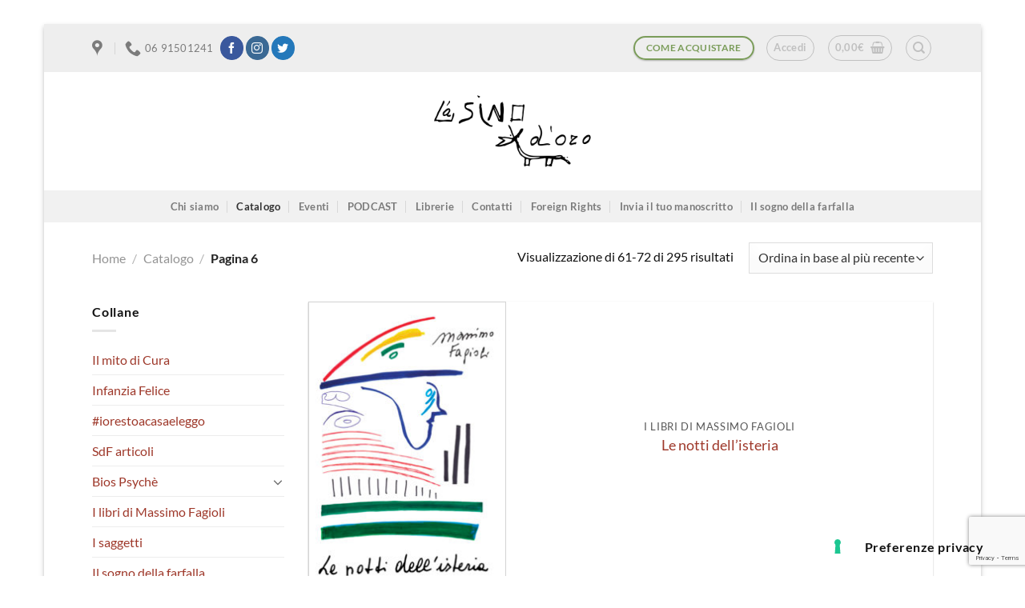

--- FILE ---
content_type: text/html; charset=utf-8
request_url: https://www.google.com/recaptcha/api2/anchor?ar=1&k=6LduvBwrAAAAADTeXEDC8653FDpIVWTPQXn7RjTT&co=aHR0cHM6Ly9sYXNpbm9kb3JvZWRpemlvbmkuaXQ6NDQz&hl=en&v=PoyoqOPhxBO7pBk68S4YbpHZ&size=invisible&anchor-ms=20000&execute-ms=30000&cb=9g4s5qlby2ly
body_size: 48846
content:
<!DOCTYPE HTML><html dir="ltr" lang="en"><head><meta http-equiv="Content-Type" content="text/html; charset=UTF-8">
<meta http-equiv="X-UA-Compatible" content="IE=edge">
<title>reCAPTCHA</title>
<style type="text/css">
/* cyrillic-ext */
@font-face {
  font-family: 'Roboto';
  font-style: normal;
  font-weight: 400;
  font-stretch: 100%;
  src: url(//fonts.gstatic.com/s/roboto/v48/KFO7CnqEu92Fr1ME7kSn66aGLdTylUAMa3GUBHMdazTgWw.woff2) format('woff2');
  unicode-range: U+0460-052F, U+1C80-1C8A, U+20B4, U+2DE0-2DFF, U+A640-A69F, U+FE2E-FE2F;
}
/* cyrillic */
@font-face {
  font-family: 'Roboto';
  font-style: normal;
  font-weight: 400;
  font-stretch: 100%;
  src: url(//fonts.gstatic.com/s/roboto/v48/KFO7CnqEu92Fr1ME7kSn66aGLdTylUAMa3iUBHMdazTgWw.woff2) format('woff2');
  unicode-range: U+0301, U+0400-045F, U+0490-0491, U+04B0-04B1, U+2116;
}
/* greek-ext */
@font-face {
  font-family: 'Roboto';
  font-style: normal;
  font-weight: 400;
  font-stretch: 100%;
  src: url(//fonts.gstatic.com/s/roboto/v48/KFO7CnqEu92Fr1ME7kSn66aGLdTylUAMa3CUBHMdazTgWw.woff2) format('woff2');
  unicode-range: U+1F00-1FFF;
}
/* greek */
@font-face {
  font-family: 'Roboto';
  font-style: normal;
  font-weight: 400;
  font-stretch: 100%;
  src: url(//fonts.gstatic.com/s/roboto/v48/KFO7CnqEu92Fr1ME7kSn66aGLdTylUAMa3-UBHMdazTgWw.woff2) format('woff2');
  unicode-range: U+0370-0377, U+037A-037F, U+0384-038A, U+038C, U+038E-03A1, U+03A3-03FF;
}
/* math */
@font-face {
  font-family: 'Roboto';
  font-style: normal;
  font-weight: 400;
  font-stretch: 100%;
  src: url(//fonts.gstatic.com/s/roboto/v48/KFO7CnqEu92Fr1ME7kSn66aGLdTylUAMawCUBHMdazTgWw.woff2) format('woff2');
  unicode-range: U+0302-0303, U+0305, U+0307-0308, U+0310, U+0312, U+0315, U+031A, U+0326-0327, U+032C, U+032F-0330, U+0332-0333, U+0338, U+033A, U+0346, U+034D, U+0391-03A1, U+03A3-03A9, U+03B1-03C9, U+03D1, U+03D5-03D6, U+03F0-03F1, U+03F4-03F5, U+2016-2017, U+2034-2038, U+203C, U+2040, U+2043, U+2047, U+2050, U+2057, U+205F, U+2070-2071, U+2074-208E, U+2090-209C, U+20D0-20DC, U+20E1, U+20E5-20EF, U+2100-2112, U+2114-2115, U+2117-2121, U+2123-214F, U+2190, U+2192, U+2194-21AE, U+21B0-21E5, U+21F1-21F2, U+21F4-2211, U+2213-2214, U+2216-22FF, U+2308-230B, U+2310, U+2319, U+231C-2321, U+2336-237A, U+237C, U+2395, U+239B-23B7, U+23D0, U+23DC-23E1, U+2474-2475, U+25AF, U+25B3, U+25B7, U+25BD, U+25C1, U+25CA, U+25CC, U+25FB, U+266D-266F, U+27C0-27FF, U+2900-2AFF, U+2B0E-2B11, U+2B30-2B4C, U+2BFE, U+3030, U+FF5B, U+FF5D, U+1D400-1D7FF, U+1EE00-1EEFF;
}
/* symbols */
@font-face {
  font-family: 'Roboto';
  font-style: normal;
  font-weight: 400;
  font-stretch: 100%;
  src: url(//fonts.gstatic.com/s/roboto/v48/KFO7CnqEu92Fr1ME7kSn66aGLdTylUAMaxKUBHMdazTgWw.woff2) format('woff2');
  unicode-range: U+0001-000C, U+000E-001F, U+007F-009F, U+20DD-20E0, U+20E2-20E4, U+2150-218F, U+2190, U+2192, U+2194-2199, U+21AF, U+21E6-21F0, U+21F3, U+2218-2219, U+2299, U+22C4-22C6, U+2300-243F, U+2440-244A, U+2460-24FF, U+25A0-27BF, U+2800-28FF, U+2921-2922, U+2981, U+29BF, U+29EB, U+2B00-2BFF, U+4DC0-4DFF, U+FFF9-FFFB, U+10140-1018E, U+10190-1019C, U+101A0, U+101D0-101FD, U+102E0-102FB, U+10E60-10E7E, U+1D2C0-1D2D3, U+1D2E0-1D37F, U+1F000-1F0FF, U+1F100-1F1AD, U+1F1E6-1F1FF, U+1F30D-1F30F, U+1F315, U+1F31C, U+1F31E, U+1F320-1F32C, U+1F336, U+1F378, U+1F37D, U+1F382, U+1F393-1F39F, U+1F3A7-1F3A8, U+1F3AC-1F3AF, U+1F3C2, U+1F3C4-1F3C6, U+1F3CA-1F3CE, U+1F3D4-1F3E0, U+1F3ED, U+1F3F1-1F3F3, U+1F3F5-1F3F7, U+1F408, U+1F415, U+1F41F, U+1F426, U+1F43F, U+1F441-1F442, U+1F444, U+1F446-1F449, U+1F44C-1F44E, U+1F453, U+1F46A, U+1F47D, U+1F4A3, U+1F4B0, U+1F4B3, U+1F4B9, U+1F4BB, U+1F4BF, U+1F4C8-1F4CB, U+1F4D6, U+1F4DA, U+1F4DF, U+1F4E3-1F4E6, U+1F4EA-1F4ED, U+1F4F7, U+1F4F9-1F4FB, U+1F4FD-1F4FE, U+1F503, U+1F507-1F50B, U+1F50D, U+1F512-1F513, U+1F53E-1F54A, U+1F54F-1F5FA, U+1F610, U+1F650-1F67F, U+1F687, U+1F68D, U+1F691, U+1F694, U+1F698, U+1F6AD, U+1F6B2, U+1F6B9-1F6BA, U+1F6BC, U+1F6C6-1F6CF, U+1F6D3-1F6D7, U+1F6E0-1F6EA, U+1F6F0-1F6F3, U+1F6F7-1F6FC, U+1F700-1F7FF, U+1F800-1F80B, U+1F810-1F847, U+1F850-1F859, U+1F860-1F887, U+1F890-1F8AD, U+1F8B0-1F8BB, U+1F8C0-1F8C1, U+1F900-1F90B, U+1F93B, U+1F946, U+1F984, U+1F996, U+1F9E9, U+1FA00-1FA6F, U+1FA70-1FA7C, U+1FA80-1FA89, U+1FA8F-1FAC6, U+1FACE-1FADC, U+1FADF-1FAE9, U+1FAF0-1FAF8, U+1FB00-1FBFF;
}
/* vietnamese */
@font-face {
  font-family: 'Roboto';
  font-style: normal;
  font-weight: 400;
  font-stretch: 100%;
  src: url(//fonts.gstatic.com/s/roboto/v48/KFO7CnqEu92Fr1ME7kSn66aGLdTylUAMa3OUBHMdazTgWw.woff2) format('woff2');
  unicode-range: U+0102-0103, U+0110-0111, U+0128-0129, U+0168-0169, U+01A0-01A1, U+01AF-01B0, U+0300-0301, U+0303-0304, U+0308-0309, U+0323, U+0329, U+1EA0-1EF9, U+20AB;
}
/* latin-ext */
@font-face {
  font-family: 'Roboto';
  font-style: normal;
  font-weight: 400;
  font-stretch: 100%;
  src: url(//fonts.gstatic.com/s/roboto/v48/KFO7CnqEu92Fr1ME7kSn66aGLdTylUAMa3KUBHMdazTgWw.woff2) format('woff2');
  unicode-range: U+0100-02BA, U+02BD-02C5, U+02C7-02CC, U+02CE-02D7, U+02DD-02FF, U+0304, U+0308, U+0329, U+1D00-1DBF, U+1E00-1E9F, U+1EF2-1EFF, U+2020, U+20A0-20AB, U+20AD-20C0, U+2113, U+2C60-2C7F, U+A720-A7FF;
}
/* latin */
@font-face {
  font-family: 'Roboto';
  font-style: normal;
  font-weight: 400;
  font-stretch: 100%;
  src: url(//fonts.gstatic.com/s/roboto/v48/KFO7CnqEu92Fr1ME7kSn66aGLdTylUAMa3yUBHMdazQ.woff2) format('woff2');
  unicode-range: U+0000-00FF, U+0131, U+0152-0153, U+02BB-02BC, U+02C6, U+02DA, U+02DC, U+0304, U+0308, U+0329, U+2000-206F, U+20AC, U+2122, U+2191, U+2193, U+2212, U+2215, U+FEFF, U+FFFD;
}
/* cyrillic-ext */
@font-face {
  font-family: 'Roboto';
  font-style: normal;
  font-weight: 500;
  font-stretch: 100%;
  src: url(//fonts.gstatic.com/s/roboto/v48/KFO7CnqEu92Fr1ME7kSn66aGLdTylUAMa3GUBHMdazTgWw.woff2) format('woff2');
  unicode-range: U+0460-052F, U+1C80-1C8A, U+20B4, U+2DE0-2DFF, U+A640-A69F, U+FE2E-FE2F;
}
/* cyrillic */
@font-face {
  font-family: 'Roboto';
  font-style: normal;
  font-weight: 500;
  font-stretch: 100%;
  src: url(//fonts.gstatic.com/s/roboto/v48/KFO7CnqEu92Fr1ME7kSn66aGLdTylUAMa3iUBHMdazTgWw.woff2) format('woff2');
  unicode-range: U+0301, U+0400-045F, U+0490-0491, U+04B0-04B1, U+2116;
}
/* greek-ext */
@font-face {
  font-family: 'Roboto';
  font-style: normal;
  font-weight: 500;
  font-stretch: 100%;
  src: url(//fonts.gstatic.com/s/roboto/v48/KFO7CnqEu92Fr1ME7kSn66aGLdTylUAMa3CUBHMdazTgWw.woff2) format('woff2');
  unicode-range: U+1F00-1FFF;
}
/* greek */
@font-face {
  font-family: 'Roboto';
  font-style: normal;
  font-weight: 500;
  font-stretch: 100%;
  src: url(//fonts.gstatic.com/s/roboto/v48/KFO7CnqEu92Fr1ME7kSn66aGLdTylUAMa3-UBHMdazTgWw.woff2) format('woff2');
  unicode-range: U+0370-0377, U+037A-037F, U+0384-038A, U+038C, U+038E-03A1, U+03A3-03FF;
}
/* math */
@font-face {
  font-family: 'Roboto';
  font-style: normal;
  font-weight: 500;
  font-stretch: 100%;
  src: url(//fonts.gstatic.com/s/roboto/v48/KFO7CnqEu92Fr1ME7kSn66aGLdTylUAMawCUBHMdazTgWw.woff2) format('woff2');
  unicode-range: U+0302-0303, U+0305, U+0307-0308, U+0310, U+0312, U+0315, U+031A, U+0326-0327, U+032C, U+032F-0330, U+0332-0333, U+0338, U+033A, U+0346, U+034D, U+0391-03A1, U+03A3-03A9, U+03B1-03C9, U+03D1, U+03D5-03D6, U+03F0-03F1, U+03F4-03F5, U+2016-2017, U+2034-2038, U+203C, U+2040, U+2043, U+2047, U+2050, U+2057, U+205F, U+2070-2071, U+2074-208E, U+2090-209C, U+20D0-20DC, U+20E1, U+20E5-20EF, U+2100-2112, U+2114-2115, U+2117-2121, U+2123-214F, U+2190, U+2192, U+2194-21AE, U+21B0-21E5, U+21F1-21F2, U+21F4-2211, U+2213-2214, U+2216-22FF, U+2308-230B, U+2310, U+2319, U+231C-2321, U+2336-237A, U+237C, U+2395, U+239B-23B7, U+23D0, U+23DC-23E1, U+2474-2475, U+25AF, U+25B3, U+25B7, U+25BD, U+25C1, U+25CA, U+25CC, U+25FB, U+266D-266F, U+27C0-27FF, U+2900-2AFF, U+2B0E-2B11, U+2B30-2B4C, U+2BFE, U+3030, U+FF5B, U+FF5D, U+1D400-1D7FF, U+1EE00-1EEFF;
}
/* symbols */
@font-face {
  font-family: 'Roboto';
  font-style: normal;
  font-weight: 500;
  font-stretch: 100%;
  src: url(//fonts.gstatic.com/s/roboto/v48/KFO7CnqEu92Fr1ME7kSn66aGLdTylUAMaxKUBHMdazTgWw.woff2) format('woff2');
  unicode-range: U+0001-000C, U+000E-001F, U+007F-009F, U+20DD-20E0, U+20E2-20E4, U+2150-218F, U+2190, U+2192, U+2194-2199, U+21AF, U+21E6-21F0, U+21F3, U+2218-2219, U+2299, U+22C4-22C6, U+2300-243F, U+2440-244A, U+2460-24FF, U+25A0-27BF, U+2800-28FF, U+2921-2922, U+2981, U+29BF, U+29EB, U+2B00-2BFF, U+4DC0-4DFF, U+FFF9-FFFB, U+10140-1018E, U+10190-1019C, U+101A0, U+101D0-101FD, U+102E0-102FB, U+10E60-10E7E, U+1D2C0-1D2D3, U+1D2E0-1D37F, U+1F000-1F0FF, U+1F100-1F1AD, U+1F1E6-1F1FF, U+1F30D-1F30F, U+1F315, U+1F31C, U+1F31E, U+1F320-1F32C, U+1F336, U+1F378, U+1F37D, U+1F382, U+1F393-1F39F, U+1F3A7-1F3A8, U+1F3AC-1F3AF, U+1F3C2, U+1F3C4-1F3C6, U+1F3CA-1F3CE, U+1F3D4-1F3E0, U+1F3ED, U+1F3F1-1F3F3, U+1F3F5-1F3F7, U+1F408, U+1F415, U+1F41F, U+1F426, U+1F43F, U+1F441-1F442, U+1F444, U+1F446-1F449, U+1F44C-1F44E, U+1F453, U+1F46A, U+1F47D, U+1F4A3, U+1F4B0, U+1F4B3, U+1F4B9, U+1F4BB, U+1F4BF, U+1F4C8-1F4CB, U+1F4D6, U+1F4DA, U+1F4DF, U+1F4E3-1F4E6, U+1F4EA-1F4ED, U+1F4F7, U+1F4F9-1F4FB, U+1F4FD-1F4FE, U+1F503, U+1F507-1F50B, U+1F50D, U+1F512-1F513, U+1F53E-1F54A, U+1F54F-1F5FA, U+1F610, U+1F650-1F67F, U+1F687, U+1F68D, U+1F691, U+1F694, U+1F698, U+1F6AD, U+1F6B2, U+1F6B9-1F6BA, U+1F6BC, U+1F6C6-1F6CF, U+1F6D3-1F6D7, U+1F6E0-1F6EA, U+1F6F0-1F6F3, U+1F6F7-1F6FC, U+1F700-1F7FF, U+1F800-1F80B, U+1F810-1F847, U+1F850-1F859, U+1F860-1F887, U+1F890-1F8AD, U+1F8B0-1F8BB, U+1F8C0-1F8C1, U+1F900-1F90B, U+1F93B, U+1F946, U+1F984, U+1F996, U+1F9E9, U+1FA00-1FA6F, U+1FA70-1FA7C, U+1FA80-1FA89, U+1FA8F-1FAC6, U+1FACE-1FADC, U+1FADF-1FAE9, U+1FAF0-1FAF8, U+1FB00-1FBFF;
}
/* vietnamese */
@font-face {
  font-family: 'Roboto';
  font-style: normal;
  font-weight: 500;
  font-stretch: 100%;
  src: url(//fonts.gstatic.com/s/roboto/v48/KFO7CnqEu92Fr1ME7kSn66aGLdTylUAMa3OUBHMdazTgWw.woff2) format('woff2');
  unicode-range: U+0102-0103, U+0110-0111, U+0128-0129, U+0168-0169, U+01A0-01A1, U+01AF-01B0, U+0300-0301, U+0303-0304, U+0308-0309, U+0323, U+0329, U+1EA0-1EF9, U+20AB;
}
/* latin-ext */
@font-face {
  font-family: 'Roboto';
  font-style: normal;
  font-weight: 500;
  font-stretch: 100%;
  src: url(//fonts.gstatic.com/s/roboto/v48/KFO7CnqEu92Fr1ME7kSn66aGLdTylUAMa3KUBHMdazTgWw.woff2) format('woff2');
  unicode-range: U+0100-02BA, U+02BD-02C5, U+02C7-02CC, U+02CE-02D7, U+02DD-02FF, U+0304, U+0308, U+0329, U+1D00-1DBF, U+1E00-1E9F, U+1EF2-1EFF, U+2020, U+20A0-20AB, U+20AD-20C0, U+2113, U+2C60-2C7F, U+A720-A7FF;
}
/* latin */
@font-face {
  font-family: 'Roboto';
  font-style: normal;
  font-weight: 500;
  font-stretch: 100%;
  src: url(//fonts.gstatic.com/s/roboto/v48/KFO7CnqEu92Fr1ME7kSn66aGLdTylUAMa3yUBHMdazQ.woff2) format('woff2');
  unicode-range: U+0000-00FF, U+0131, U+0152-0153, U+02BB-02BC, U+02C6, U+02DA, U+02DC, U+0304, U+0308, U+0329, U+2000-206F, U+20AC, U+2122, U+2191, U+2193, U+2212, U+2215, U+FEFF, U+FFFD;
}
/* cyrillic-ext */
@font-face {
  font-family: 'Roboto';
  font-style: normal;
  font-weight: 900;
  font-stretch: 100%;
  src: url(//fonts.gstatic.com/s/roboto/v48/KFO7CnqEu92Fr1ME7kSn66aGLdTylUAMa3GUBHMdazTgWw.woff2) format('woff2');
  unicode-range: U+0460-052F, U+1C80-1C8A, U+20B4, U+2DE0-2DFF, U+A640-A69F, U+FE2E-FE2F;
}
/* cyrillic */
@font-face {
  font-family: 'Roboto';
  font-style: normal;
  font-weight: 900;
  font-stretch: 100%;
  src: url(//fonts.gstatic.com/s/roboto/v48/KFO7CnqEu92Fr1ME7kSn66aGLdTylUAMa3iUBHMdazTgWw.woff2) format('woff2');
  unicode-range: U+0301, U+0400-045F, U+0490-0491, U+04B0-04B1, U+2116;
}
/* greek-ext */
@font-face {
  font-family: 'Roboto';
  font-style: normal;
  font-weight: 900;
  font-stretch: 100%;
  src: url(//fonts.gstatic.com/s/roboto/v48/KFO7CnqEu92Fr1ME7kSn66aGLdTylUAMa3CUBHMdazTgWw.woff2) format('woff2');
  unicode-range: U+1F00-1FFF;
}
/* greek */
@font-face {
  font-family: 'Roboto';
  font-style: normal;
  font-weight: 900;
  font-stretch: 100%;
  src: url(//fonts.gstatic.com/s/roboto/v48/KFO7CnqEu92Fr1ME7kSn66aGLdTylUAMa3-UBHMdazTgWw.woff2) format('woff2');
  unicode-range: U+0370-0377, U+037A-037F, U+0384-038A, U+038C, U+038E-03A1, U+03A3-03FF;
}
/* math */
@font-face {
  font-family: 'Roboto';
  font-style: normal;
  font-weight: 900;
  font-stretch: 100%;
  src: url(//fonts.gstatic.com/s/roboto/v48/KFO7CnqEu92Fr1ME7kSn66aGLdTylUAMawCUBHMdazTgWw.woff2) format('woff2');
  unicode-range: U+0302-0303, U+0305, U+0307-0308, U+0310, U+0312, U+0315, U+031A, U+0326-0327, U+032C, U+032F-0330, U+0332-0333, U+0338, U+033A, U+0346, U+034D, U+0391-03A1, U+03A3-03A9, U+03B1-03C9, U+03D1, U+03D5-03D6, U+03F0-03F1, U+03F4-03F5, U+2016-2017, U+2034-2038, U+203C, U+2040, U+2043, U+2047, U+2050, U+2057, U+205F, U+2070-2071, U+2074-208E, U+2090-209C, U+20D0-20DC, U+20E1, U+20E5-20EF, U+2100-2112, U+2114-2115, U+2117-2121, U+2123-214F, U+2190, U+2192, U+2194-21AE, U+21B0-21E5, U+21F1-21F2, U+21F4-2211, U+2213-2214, U+2216-22FF, U+2308-230B, U+2310, U+2319, U+231C-2321, U+2336-237A, U+237C, U+2395, U+239B-23B7, U+23D0, U+23DC-23E1, U+2474-2475, U+25AF, U+25B3, U+25B7, U+25BD, U+25C1, U+25CA, U+25CC, U+25FB, U+266D-266F, U+27C0-27FF, U+2900-2AFF, U+2B0E-2B11, U+2B30-2B4C, U+2BFE, U+3030, U+FF5B, U+FF5D, U+1D400-1D7FF, U+1EE00-1EEFF;
}
/* symbols */
@font-face {
  font-family: 'Roboto';
  font-style: normal;
  font-weight: 900;
  font-stretch: 100%;
  src: url(//fonts.gstatic.com/s/roboto/v48/KFO7CnqEu92Fr1ME7kSn66aGLdTylUAMaxKUBHMdazTgWw.woff2) format('woff2');
  unicode-range: U+0001-000C, U+000E-001F, U+007F-009F, U+20DD-20E0, U+20E2-20E4, U+2150-218F, U+2190, U+2192, U+2194-2199, U+21AF, U+21E6-21F0, U+21F3, U+2218-2219, U+2299, U+22C4-22C6, U+2300-243F, U+2440-244A, U+2460-24FF, U+25A0-27BF, U+2800-28FF, U+2921-2922, U+2981, U+29BF, U+29EB, U+2B00-2BFF, U+4DC0-4DFF, U+FFF9-FFFB, U+10140-1018E, U+10190-1019C, U+101A0, U+101D0-101FD, U+102E0-102FB, U+10E60-10E7E, U+1D2C0-1D2D3, U+1D2E0-1D37F, U+1F000-1F0FF, U+1F100-1F1AD, U+1F1E6-1F1FF, U+1F30D-1F30F, U+1F315, U+1F31C, U+1F31E, U+1F320-1F32C, U+1F336, U+1F378, U+1F37D, U+1F382, U+1F393-1F39F, U+1F3A7-1F3A8, U+1F3AC-1F3AF, U+1F3C2, U+1F3C4-1F3C6, U+1F3CA-1F3CE, U+1F3D4-1F3E0, U+1F3ED, U+1F3F1-1F3F3, U+1F3F5-1F3F7, U+1F408, U+1F415, U+1F41F, U+1F426, U+1F43F, U+1F441-1F442, U+1F444, U+1F446-1F449, U+1F44C-1F44E, U+1F453, U+1F46A, U+1F47D, U+1F4A3, U+1F4B0, U+1F4B3, U+1F4B9, U+1F4BB, U+1F4BF, U+1F4C8-1F4CB, U+1F4D6, U+1F4DA, U+1F4DF, U+1F4E3-1F4E6, U+1F4EA-1F4ED, U+1F4F7, U+1F4F9-1F4FB, U+1F4FD-1F4FE, U+1F503, U+1F507-1F50B, U+1F50D, U+1F512-1F513, U+1F53E-1F54A, U+1F54F-1F5FA, U+1F610, U+1F650-1F67F, U+1F687, U+1F68D, U+1F691, U+1F694, U+1F698, U+1F6AD, U+1F6B2, U+1F6B9-1F6BA, U+1F6BC, U+1F6C6-1F6CF, U+1F6D3-1F6D7, U+1F6E0-1F6EA, U+1F6F0-1F6F3, U+1F6F7-1F6FC, U+1F700-1F7FF, U+1F800-1F80B, U+1F810-1F847, U+1F850-1F859, U+1F860-1F887, U+1F890-1F8AD, U+1F8B0-1F8BB, U+1F8C0-1F8C1, U+1F900-1F90B, U+1F93B, U+1F946, U+1F984, U+1F996, U+1F9E9, U+1FA00-1FA6F, U+1FA70-1FA7C, U+1FA80-1FA89, U+1FA8F-1FAC6, U+1FACE-1FADC, U+1FADF-1FAE9, U+1FAF0-1FAF8, U+1FB00-1FBFF;
}
/* vietnamese */
@font-face {
  font-family: 'Roboto';
  font-style: normal;
  font-weight: 900;
  font-stretch: 100%;
  src: url(//fonts.gstatic.com/s/roboto/v48/KFO7CnqEu92Fr1ME7kSn66aGLdTylUAMa3OUBHMdazTgWw.woff2) format('woff2');
  unicode-range: U+0102-0103, U+0110-0111, U+0128-0129, U+0168-0169, U+01A0-01A1, U+01AF-01B0, U+0300-0301, U+0303-0304, U+0308-0309, U+0323, U+0329, U+1EA0-1EF9, U+20AB;
}
/* latin-ext */
@font-face {
  font-family: 'Roboto';
  font-style: normal;
  font-weight: 900;
  font-stretch: 100%;
  src: url(//fonts.gstatic.com/s/roboto/v48/KFO7CnqEu92Fr1ME7kSn66aGLdTylUAMa3KUBHMdazTgWw.woff2) format('woff2');
  unicode-range: U+0100-02BA, U+02BD-02C5, U+02C7-02CC, U+02CE-02D7, U+02DD-02FF, U+0304, U+0308, U+0329, U+1D00-1DBF, U+1E00-1E9F, U+1EF2-1EFF, U+2020, U+20A0-20AB, U+20AD-20C0, U+2113, U+2C60-2C7F, U+A720-A7FF;
}
/* latin */
@font-face {
  font-family: 'Roboto';
  font-style: normal;
  font-weight: 900;
  font-stretch: 100%;
  src: url(//fonts.gstatic.com/s/roboto/v48/KFO7CnqEu92Fr1ME7kSn66aGLdTylUAMa3yUBHMdazQ.woff2) format('woff2');
  unicode-range: U+0000-00FF, U+0131, U+0152-0153, U+02BB-02BC, U+02C6, U+02DA, U+02DC, U+0304, U+0308, U+0329, U+2000-206F, U+20AC, U+2122, U+2191, U+2193, U+2212, U+2215, U+FEFF, U+FFFD;
}

</style>
<link rel="stylesheet" type="text/css" href="https://www.gstatic.com/recaptcha/releases/PoyoqOPhxBO7pBk68S4YbpHZ/styles__ltr.css">
<script nonce="M2cGil98b3Wz1ca3tlS-BA" type="text/javascript">window['__recaptcha_api'] = 'https://www.google.com/recaptcha/api2/';</script>
<script type="text/javascript" src="https://www.gstatic.com/recaptcha/releases/PoyoqOPhxBO7pBk68S4YbpHZ/recaptcha__en.js" nonce="M2cGil98b3Wz1ca3tlS-BA">
      
    </script></head>
<body><div id="rc-anchor-alert" class="rc-anchor-alert"></div>
<input type="hidden" id="recaptcha-token" value="[base64]">
<script type="text/javascript" nonce="M2cGil98b3Wz1ca3tlS-BA">
      recaptcha.anchor.Main.init("[\x22ainput\x22,[\x22bgdata\x22,\x22\x22,\[base64]/[base64]/UltIKytdPWE6KGE8MjA0OD9SW0grK109YT4+NnwxOTI6KChhJjY0NTEyKT09NTUyOTYmJnErMTxoLmxlbmd0aCYmKGguY2hhckNvZGVBdChxKzEpJjY0NTEyKT09NTYzMjA/[base64]/MjU1OlI/[base64]/[base64]/[base64]/[base64]/[base64]/[base64]/[base64]/[base64]/[base64]/[base64]\x22,\[base64]\\u003d\x22,\x22HnFSBsONGMKQXMK6wrxawpdMScOmC2ZFwoXCmcO0wqXDojhccX3Cmz9pOsKJVXnCj1fDjW7CuMK8WcO8w4/CjcOkTcO/e2fCiMOWwrR2w64IaMOHwpXDuDXCu8K3cAFYwqQBwr3CohzDrijCnDEfwrNqEw/[base64]/dmHDrMKYOkDCo8KoKcOgw4FDHE/CohRseAfDqHBkwrhawofDr2cMw5QUFMKxTl4KD8OXw4Q2wrJMWi5kGMO/w6kPWMK9T8KfZcO4QQnCpsOtw5xqw6zDnsOTw7/[base64]/DssK5WVV7d8KAwqE5wp/DvyDDoUXDocKSwrYAZBcHTWo5wrdiw4Iow4xJw6JcF0sSMWLChxszwohjwpdjw7bCr8OHw6TDmirCu8KwLQbDmDjDqsK5wppowrEoXzLCocKrBAxzX1xuKz7Dm05Nw5PDkcOXM8OgScK0fAwxw4sVwo/DucOcwpFYDsOBwqhcZcONw6sKw5cAGDEnw57CrsO8wq3CtMKvVMOvw5kZwpnDusO+wpNLwpwVwqDDu04dZyLDkMKUeMKPw5tNccO5SsK7bQnDmsOkDWU+wovCrsKHecKtHF/Dnx/CkMKJVcK3P8ObRsOiwrIiw63DgW1ww6A3a8OAw4LDi8O9dhYyw4PCvsO7fMKaWV43wqB8asOOwrdiHsKjOMOswqAfw5TCumERLMK1JMKqE3/[base64]/DnwUVw5XCgGEAHsOGw7rCpwxmXBDChcK6eDk1TAXDr0YOwoxbw74fUH4fw4MJLMOmQ8O/BxY3JmB/w7DDkcKQT0fDiAMUeDTCoXNJacKZIcKHw6V7WX9Gw64lw5/CmyTCt8OkwphMWFHDtMKcflvCqzgLw5hbOThGJh15wpDCgcOtw6PCq8K8w5zDpWPDi0JAE8ORwqZrfcOMbx3Cl01Lwq/CjsKNwovCgcOGw5nDjyzCrQfDrMO7wrACwqzCtMOefkoTZsKqw5HDiS7DjTPCui/DtcKPCSR2LBIranVow4QRw5hXwq/Cr8KgwopMw5LDpXTDlE/DigAAM8KCQzV5PcKiKsKrwoPDlMKQWVhfw77DosKewp5Gw5/DncKSeVDDiMOURS/[base64]/DjMOrwrYNTgoXw54OwqVpw4PCs3zDv2sHO8OHUQJtwqvCpx/CnMOrN8KNFsO0BsKew5rCksK2w5R4Eitfw6nDrcOIw4/Ds8Kmwq4EOMKSW8Oxw4Bnwo/DvWLCpcKXw4HCnwPDnVNqbjnDicOKwo0vw5DDgG7CtMO7QcOUPcKYw67Dh8Ozw75QwrjChBjCncKZw5zCokPCscOoDMOiPsORQD3CgsK7QMKzE0dQwoBgw7XDskLDu8Ogw4J2wrowWXtcw7HDhMOdw4XDqMObwrTDvMKhw5QbwqhFG8KOZsO2w5/CmcKRw4DDvsKPwqImw7jDrgleS34DZsOEw4Frw4DCinrDkBTDhcO3wrTDkTjCj8OrwrFUw4zDtn/DihYxw4Z/NcKJVcKdRmfDpMKEwrk6GMKnej8LRsK+wr9tw5PCunrDo8OOw6IMEnwbw6UpTUFow6x5bcOUGkHDucO8UT3ClsK8BcKRFT/Cgi3CgMOXw5vCqcK7Iy5Rw453wqhHCHNnFsOxO8KxwqvCtsOaPUfDg8Olwoovwrlzw5ZRwpXCn8KRQMO9w6DDuUPDqkXCtMOtB8KOMxIVw4bDhMKTwqPCoy5Ow5HCjcKmw6waNcOhN8OkCsOnfTdAV8O1w43Cp0UCS8OlbVkfcgTCoUTDm8KoCHVDw7/DjHtnw7hMOizDoQBGwpfDhSbCiksYRh1Vw5XCuW8nRsO0wp9XwpzDv3NYw7rCoyFYUsOhZcKQIcOIAsO+aWDDrnJYw7HCiGfDmwEvGMONw7NUw4/DgcONW8KPHnjDocK3dcOUfMO5w73DksKPaQhfTMKqw73CuUHDiE8Awo1sF8Kkwq3Dt8O3Nz8oT8O3w57Ds0sqVMKEw47Ch3fCr8OXw5JUUkBvwpvDvlrCtMONw5omwqfDusKmw4jDq0Zbd2vCksKKM8KlwpjCrMKDwro2w5HCiMK/O2nDgsKHeh/ChcK9ZTLCiSHCjsOAWRTClzrCh8Ksw4x4IcOFa8KvBMKMCzvDvMO0Q8K9OMKwY8OkwpHDtcO8BQ19w6/Cj8OdFkvCqMKZKsKkJMOQwpNlwppqL8KNw5XDssO9SsOuAQPCjlrCpsOBwp4kwqJkw7dbw4/Dp17DnGfCrRnCrDrDnsKPD8OywpHCpMOyw7/DgcORw6nDs3wPA8OdU03DnSsxwofCkmBUw7V6HXvCtwzCv3PCpsONYsOBC8OHe8OXagVVG3IqwrIjL8Kbw7nChnQ0w4ksw6zDh8K0TsOLw4FLw5/Dsw/[base64]/CisKuSEwpw7h0TsKZwp/CpcKVw5vCjMO/w7fDs8OTIsO3wr0swp3CrBfDoMKdS8KLb8OLaV3DvGluwqYiUsKZw7LDv1NNw7gBZMK5UkTDh8OPwp1Vw7DCvzMdw7zDpHVGw6zDlzsFwok1w5xKBUfDkcO5PMOtwpMmwrXCv8O/w7HCilTCmcOoe8KCw67DjMKTWcO9wpvCm2jDm8ODKXfDvVguXcOlwpTChcKALx5Zw4ZGw60CGGE8TsOxwrfDhMKnwo3CsXPCocOQw5JSGm7CoMOzRsObwoPDsAA/wrjCr8OawpsuQMOLwoVTfsKjYyXDt8OEPFnDo17CsgTDqg7DssOGw5UhwrvDkEJOQGFYwqvDgBHClDpXZkgODcKRWcKGVinCnsOZEjQTXzjCjxzDisO2wrkJw4/DoMOmwoU/[base64]/[base64]/[base64]/CtGZqJhzDsTzDksKbwobDh244XsOCwrApw6dowqXDvMKow50VScOJJCU2wrVCw57CqsKOPTZ8GAdAw55zwo8twr7CqVDCisKBwoklAsKfwpLChkvDjRLDusKSH0zDtARjAjPDgcKUfiM+Iy/Do8OacD11ScOxw55vHsOIw5bCgg3DrWdVw5dZN2tOw4khWVHCq1rDoSrDrMOtw5XCgSAZBQLCnFM7w5PCvcKfY2dxP03DqQxUX8Kewq/CrRjChADChcO9wp/DtR/Cs0DDnsOGwpvDucOwacO8wr16DVYfQUXCmF7CtkoEw5TCoMOiCxsmPsOzwqfClRLCug1WwpLDpjAhaMKBXl/[base64]/[base64]/DkALDjnHDmnDCpcK4w53DilR4TFA5woHDjUNXwqp9woUgO8OkSSjDs8KfVcOqwoNUY8ORw5nCgcK0cDvCicKLwr9sw7rChcOeZgYMJcKxworDgsKTwpo6D3k/DitDw7jCq8KjwojDn8KeWMOSGMOGwrzDpcK/Ty1nwppkw7RAdVBZw5nCkD/CgDtUbcOzw6pZJU4qwrvDo8K6BEfCqm0semBeUsKZP8KrwrnDjsK0w7FaL8KRwrHCiMKew6kCbR1yX8KLw4kyUcKsCkzCigLCsgIfTcO5wp3CnHIEMGwGwofCg0ESwovCmW93NSALGsOVRDNVw4DCg1rCp8KZV8Kmw4fCn0VBwqZZJW8lfX/Ch8O+w4wFwoPCi8OlZExPb8OcNSrCgjPDgcKDUh1jCjDDnMKzGzIodDcnwqAuw73DuWbDl8KcHMKjQ0/DksKaLiHDisKuOTYLwo/CsVLDhsOpw57DosKPw5EFw6zDv8KMSTvDugvDsmIBwqkMwrLCpm9Qw4PCjBbChD95wpHDnioEbMOgw67DgHnDl2dKw6U6w4rCtMOJwoVhSiB0C8OoX8KUFsOMwpVgw4/CqMKPw54BVSknNMKALAI3ICNvwqDCkWvCkR8SMDwkw47DnCB7w5jDjGxcw6TCgz/DicK3fMKbHHBIwrnDk8Kzw6PDlcO/wrjCvcOqwqTDoMOZwrrClkjDlHYBw45pw4rDuEbDosK0Llk0Rxgow7tTHXh/woYAfMK2ZV12CCfCucKBwr3Dp8KOwpw1w5gjwqQmTlLDqSXClcOcV2E8wqJrAsONaMKTw7EgSMKLw5c1w7t4XGIQw4d+w6F8eMKFNGPCs27Chxlbwr/DgcKPwoXDn8KFw7HDr1rCrUrDqMOeUMK9w73DhcKKM8K1wrHCpFc/wqcbH8Ofw5cowpNrwo3CjMKfPsK3wqFQwotYZAnCvsKqwoHDtg1dwrXCncKUTcOlwqIYw5rDqnLDnsO3w5rCmMKqcgXCjgjCi8OJw6Qyw7XDusKpwrsTw4cuDCLDg0PDiQTCj8KSOsOyw7c5EkvDmMOpwqMKEFHDtMOXw4DDvAzDgMObw7LCmcKAcVoqC8K2L1/DqsO3w7AnbcKsw65Rw64+w6TCv8KaGW7CmMKGQAYzQcOfw4BvfE9NOUDCr3HDvXAWwqIswqExByIBLMOQwqZ9CwvCoBDDt0AIw4FMfx/CjsOxDELDpMKnVgfCqMKmwq8yEBh7dwVhISHCgsOtw6LCk27CicO6QMOswok8wqMIUsO8woB8wpvCpcKkHsOrw7JuwqwIT8KaPMK7wrYScMK/B8Ocwr9twp8RZBRmaWknRsKOwo/DninCq3wODGXDv8KHwrHDhsO3w6zDhsKMLX80w48gIsORCF7CncKvw6pkw7jCksOnIMOMwr/[base64]/[base64]/DjFPCncKDegsuVcKDX8OUWsOAVltXwqDCgnEOw5YdfwrCjMOXwpozRldTw7UmwqvCoMKDDcKsGA8acyTCncKxD8OZYcOYIGdeRlbDu8KmEsOnw5LDjwfDrFFnc1/DtjQzYnE/[base64]/DhC3CrBjDr2NYDgjDrxQLUcOhL8OpXAjDhMKDwonDgWLDu8Kyw6t9QjdSwrpLw7/CpjFqw6zDgHhaVBLDl8KocBFtw54Dwpk7w7DCggxfwq3DqsKkKSYABgJ6w4ofwovDnVMqb8OcVCYlw43Cs8OQUcO/[base64]/CtcOxPsOpwqJLwrUPai1sGz0KwrjCq8KSccK5w4QAw5jDo8KAAMOJw6/[base64]/[base64]/Cr8OnLcKSw4DCojnCvlbCpx5nw77CqcK0SE7Cgzw2SRfDgMOreMKDE33CpyfCicKdQcKVRcOSw5rDrwYuw6LDjMOqGTEiwoPDj0jCpDZ0wo9ww7HDsTB9YBvCgDzCtDoYEnjDmyPDhHjCtgnDvlYTXTsYNkzCiFwOFXdlw6RiWMOvYns/RV3Dn0tNwod1bMKjbcOUUStWccOrw4PDsz9PK8K1TsOefMOXw5Y5w7tNw4vCg2Mdw4NlwpXDjxHCicOkM1TCpismw5zCvsO/w5JOw7phwrdBEMKqwqYcw4PDoVrDv1MRWhlGwpTCjMKVZ8OrPMOnSMOSw5jCrnPCsFXCvcKoemxUclLDpGFSLcKLJyNRPMKvPMKEUWECMzACYMKbw7kXw4FywrnDgMKyJcOcwrQfw4bDhlh4w7lbVsKywrpnfmEsw6ADScO/wqdTF8KhwoDDm8ONw5A6wroIwq16el8yKsOxwpo/EMKQwqnCu8Khw71eIsKBJhQMw5M6Q8KkwqvDsy0vwqLDsWEJw50fwrLDt8OZwrHCiMKowrvDqFZ1wprCjG02bgrCm8Kzwp0QKUN4K2LCjw3CmH9xwoRUwpLDn3EBwpvCqHfDllDCkcO4TDrDv0DDoT87aDvDtsKsDmpvw7/CuHrCmwzDnXVUw5nDmsO0wqPDny5XwrYra8OqMMOow5PCpMK2S8Kra8Ouw5DDiMKFEsK5KsOaGMKxwrXCrMKIwp4Uwp3DqnwYw55Mw6Mpwr8pw4rDognDpBvCksONwrXCkEIKwq/DpMOOKG5kwpDDomTCjTHDjGbCr15GwpNVw5cXw5hyCixFRiBWfsKtIcORw59Vw4vCl3owMBU4woTDqcO+GMKEXgsow7vDkcKdw5zChcORwqsRwr/[base64]/Du8KiVcKxwqR6w6vDmErCkxlSOlxwwqnDsMO1wrfChMKJwoJnw5gqOcKJAR3CkMOww6RwwoLClW7Ci3Y2w4/CmFJme8Kiw5DCgEAJwrNJPcOpw79kIzFTXhgETMK8YjsScMO1wpIoE3BFw6sQwrTCr8K0VcKpw5XDkx7CgMKrFcKjwqpLS8KMw592wowDesOhRMOFTSXCgEPDjn/Cj8KaTsOqwopgYcK6w5UWbcOxCcOSHnnDvsOcEifCpC/DrsK8TCnCmidbwqodw5DCm8OtPR/DrcKZwpgjwrzChi7DpjDCrMO5PicaDsKbcMKyw7DDvcKlWMOCTBpRGB0+wqTCgGzCo8OZw6rCkMORDcK0KlTClBtcwq/CtcOcwrLDrcKvHSzDhlk5wrPCmMKaw6RWThTCthcAw71TwoDDtChFP8KGQBLDvsKEwodgfTJab8OXwrIVw43ChcO7w6E+woPDqTEzwrp+E8KoUsK2wo1ew7PCg8KDwojCsDJCOy/Cu3tbC8Omw6XDiF4lEcOCGcOswpDChiF+DhnCjMKVCjjCpxB6KcOkw6nDnMKERWPDiE/CusKeHMOdDT3DvMOoF8OlwpLDoxZuwovCvsOiQsK3e8OVwoLClDVfaTbDvybCozRbw6Q/w5fClsK2JsK2ZsKAwqd2Ij8xwpzDs8O6w4HCjsO6wqMCGgVaLsObMcOEwpFoXShzwoBXw73DrMOEw7MWwrzDrwd8wrzDv0Qzw6vDpMOTC1rDvsOvwrpvw7/DsS7CoGTDlMK9w61owpLCgGLDv8Oow5onXsOUc1jCgcKPw7liKsKAfMKIwrhEw7AOIcOswq1rw7AuDTDCrhY1woFMYh3CpUh0Ig7ChUvCvG4Gw5Ugw4LDnkNEcMOccsKEM0nCkcOSwqzCjGh+w5TDlcOoIcO2K8KfJ20Xwq/DoMKdM8K9wq0DwoQhwpnDnzLCv0MFRF52ccOsw7weE8OOw6rCrMKqwrY7VQViwpHDnFTCo8KWTgJkLRzCgCfCkBk/[base64]/ScOnwr4jAsKiPWMva8Ogw6XDpMOPw7vCgmXCsMKQwoXDhHzDo3XDjCXDl8K4DFDDqz7CvzfDvgFDwrxtwqlKwpnDkCc/[base64]/DsQ3CgEgfw6UTRmrChyltWsOtw71LwqHDv8KvewQ+GsOIT8OCwpvDgsKyw6PDtcOrI3/[base64]/[base64]/w5xdMMK9wqMgAcOTwo0gwqnDgVnCncOYGMOTUcKYPMK1UcKES8OSwq8wWyLDlXPDiCgGwptTwqASD3JrOcKrPsOnF8OjasOATMOTw7jDm1/DpMO8wo1KD8OWOMKlw4M7NsOMbMOOwp/[base64]/wpPDsB0JHcKzwrHCgT5/O8Osw71SSXXCiTUkZVoWwq3DmcO7wq/DsUrDrjFtL8KEdn4xwq7DlERCwoLDtEPCrlxIwr7CiTUfLwbDpGxGwqzDlyDCv8O+wpw8fMK/wqJ9fALDiT7DrUFiMcKcw6M+e8OZJg0wEA15ADjCvHdIEMOqEsO7woUMMi0owpE+w53DpF0HOMOeU8O3ZRPDrHJGdMObw4TDhsK+MsOKwotGw6HDqigfOkgsCMOUIn/CiMOqw45aFMO+wqcXVHg/woDCocOpwqzDt8KJEMKwwpwfUcKEw7/[base64]/DkCUTw6vChsOZaMOpd0bDqsKKOwLDuU9zZ2PDicKHw5QcaMOpwp0Mw6Bsw61Sw4LDo8OQJMOawqYcw6crRcOtE8KCw6fCvMKYDmxPw4nChXUZY05/EsKBbyMqwrTDrEPChCRgVMKHR8K/[base64]/CosKtwrU/wqIpw5LDvV3DnDvCrsKAHsOxAAHDlcK6MWnCjsKxEMOjw6ARw4dERjMrw4Z4ZB/CgcOgwo3Du2tHwqsHf8KSPMOzOMKewo1JKVJ2w6bDlsKCHMOjw4PChMOxWmdzSsKPw7/DqMK1w7HCo8KmFmTChsOXw6rCpmzDuzLDswwaTAbDg8OOwo43A8K7w7hDFsOMW8OVw5s3SF7CpgfCl1nDqGrDisOTDi/DnyIJw5XDqRzCkcO8K1Bdw7zCksOkwrMnw456LFp2bj9WLcKdw49Tw7Uaw5LDgjJmw4wIw7Rqwqwow5DDl8OgUMKcA1BsW8Kxwr4KbcOPwq/Dm8Kqw6NwEsODw6lSJnNyccOaN2LCtMKMw7NOw5YCw4zDuMOzWcOdaFvDhMK+wr4YHMK/UhpIMMKraDULIhRJcMKhTFLCmR7CvglvA2/[base64]/T37DoUlPw6rCqsOeQgJtw5vCoHtWw6fCk1bDocKfwrESO8Klwr1IZ8OCChTDsRF3wppmw40WwqHCvz/DksK9BV7DhCjDgQ/DmTTCsltQwrh/dUzCuUTCiFMUJMKiwrLDtMKnLyXDpw5Qw5XDksOBwoMMN27DlMKoQcKCAMO8wrd5OCHCrsKxQCPDuMKnI3hcasORwofCngnCt8KMw5XCvAXDkwEcw7nDpMKNUMK0w5nCpcKqw7/ChhjDlVM4YsOsOUrDk2bDtWpaH8KBcGwFw7VHSWhRKMKGwpDCmcKyJcKRw6PDs0c5w7QCwqbCrjXDisOHwphCwpXDpR/[base64]/QMO3w5RVNMKGAMKlS2d0w5XDlMKew7cdGn3Cq0vCocKyMAZ/WsKrMhrCnWPCjmZqbRI3w7bCr8KCwprCn1vDlMOvwpU0DcK9w63Cs1bCrMOLSsKMw4AeO8KGwr/DoHXDsxLCjcKqwpHCgQbDqsKrY8Oiw4/Cp3U4XMKWw4ZvSsOkezEubcKVw7c2w6Njwr7Dk1U/w4XDuW5Uen82IsK3GREfClLDjFxTDyxSIQswTxPDoBjDgiTCgzbCisKeNCXDiC3DpWxCw43DhAACwoQ6w7/DkXHDjkpkUBPCpVAUwpbDrmXDocOGWUvDj0lYwpRSOR7CnsKawrR5w5/[base64]/CuCrCrsOKwrDDgsOOwqjDqsOXHsKVTm8lLR3CtcO2w63DiDZPdxNaOsOiLRk6wr/Dnx3DlMOAwp3Cs8Otw7jDvjHDoi0sw5/CoTbDh0cjw4HDgsK6ZcKGw4fDhMOpw5wbwq9Zw7nCrm0iw6Ndw49dW8KOwq/DpsOgEMKWwqrCkRvCkcK/worDlsKxMCnDscObw7tHwoVOw7d6w4Ejw57Dl0vCt8KZw4LChcKBw77Dg8OOw4V5wo/Dsg/DrmkgwrPDowrCksOoGVxKXBjCo0bCtE1RD10Hwp/CvcKrwqvCqcKBKsOhXzIiw4ckw4Vww63CrsKjwoZXSsKgcVBmEMOXwrVsw7ghP1h9wq49C8O3w54Ew6PCocK8w4xowp3DvMOYTMO0BMKOXcKOw7PDgcO2wpQdZU8aUwhECsOBw5HCpsKewobCisKow6Z6wr1KajMQLj/CtHwkw54WGsKwwq/CrSrCnMKRXhjDksKiwp/ChsKiHcO9w53DtcOhw5PCtGLCmUINw5zCssOSwpUjw7kLw7fCt8Ogw6U6U8KWMcO2QcOgw4DDpn03eGspw5LCiC8Ewp3CtMOcw6ZiD8O1w4xIw4TCpcKqwpB9wqEsL1hdLMKCw5hAwqVWc1bDlMOZIBk6w60FC0/CpsOxw5JUecKCwrLDjU4AwpBvw6/Ch0PDqD5bw6nDryYYHmxuBUlOUcK7wq4XwpkcXMO1wp8zwoBdTBzCksK5woVcw5xlFsOvw6jDtgclwqnDkHzDhgdxNHYJw7kCbMKjHcK0w7U6w7ElC8KZw5rClE/CuCnCt8OXw4jCksOnUDjCkBzCsRQvwqYKw7YZETwmwq/DhcKYKGlWUcOnw7N3D34lwr9PNB/[base64]/wrk2Bkddwq3DvgDDrkJIWgoaasOAwpJSFkhfLsO7w4PCnsOxVMKgw4JaH2Q+F8Ovw5kAHMO7w5jCkcOTQsONCTdYwobDh2nDhMOHAibCosOrfUMKw6bDuVHDom/DrVALwr82woIYw4FGwrTCqCbCmC3CiyBQw6c0w4ATw6fDuMK5wpbCgsOGPl/DhsOgZysQw516wptkwqlnw6gJL3Rkw4nDkMOtw7zClsK5wrdEdm5cw5JEcX/CvsOjwqPCg8KlwqFDw78UD3BkDDI3S3hXw5xowrbCh8KBwrLCg1XDtsKcw73Chn1Jw69Ew7Fcw6vDiAzDscKCw4vClsOOw5jDohtkU8O5dMKlw7gKf8KDwpvCiMO9KMODF8K/wp7CuiQ/w59cw5fDocKtEMOxGEfCicOxwqtvw5LCh8Omw5/DsCUpw53Cj8OVw4IFwoPCtHROwqBeAcOPwqTDrsOfHyLDocOywq9/[base64]/DnVxrHVRTc8KLwp/[base64]/[base64]/CjsOYX8KuJFVJwoN8wqTCkcK2w4XDiirCocKcwobDkTNPK1UUKE3DoGnDq8Oww7hPwq83DMKVwrjCucOfw4oiw6Rsw70gwq9mwog2DsOyKMO/A8OMfcKfw5sTPMO4UsOJwonClTHCnsO9E3XCscOCw7JLwqF+dWdPDgLDpnhXwqjDusO8YwVywrnCmhLDoToiesKNUWttbDcwE8Kkd2sgP8OXBMOeRWTDp8O1bFnDtMOrwo5PVUTCvsK+wpTDh0HDj0nComoUw5/[base64]/DlMO/w7LDqhcywovDjQTDh8O2fSRUw5socMOWw7MuEsOqMsK6eMK6wrfCv8KvwrQOIcK9w4gkFh3CtCIVIkjDvAR7WMKBH8O1Yi42w7NoworDqsOvTsO3w43Cj8O8WcO2aMODWcKnw6jDjW7DpgMmRAg5w4/[base64]/G8OlwrnCtjIFVsKzw6JKAMK2LsODwpsjwqJ9w7ctw6/DkmfCm8OVZ8KKFsOWGBzDusKywolQAmzCgi5lw4how5fDvHFDwrY6RVMebEPCqz0UBcKGJcK+w7FHE8Orw6PChcOnwoQ0YxfCpsKVw5zDkMK5QcKEKSVIC0ARwoEGw78iw4V9wq3Cmx/Cu8OPw7Ipwp0gAsORaTXCvixyw6rCjMOmw43Csi/ChEIvcMK5XMK7JMO8N8KED1bCoDkoEQ4dSE7DkRNAwqzCkMOpQsKmw7IRZMOAMcKWDMKHYG9MWCBjNXLCs0I8w6NSw4/CmQZsbcO0worDi8OpGsOrw4tHWhIPaMK/w4zDhgzDmW3CjMOSVhBJwrw2wrBRW8KKLz7CqMOYw5rCjwvCmhlJw4HDqxrDkCDCv0Z8wo/[base64]/DuE8hRcK1wrPCiQ4/TsO8w4DCqsKxw4/[base64]/WsKQXsKsMXBtw5ddw4Vdw5cYLAsrY2jCl3LCk8OmIgMaw47Cm8K2wrfDijJzwpMEwqfDijrDqRA2w5jCmsOzAMOqEMKIw4o3LMKnwrMNw6LCq8KoaAEGesOxDMK7w43Dinonw7k0wrnCj0fCn2FJZMO0w5wZwoR2Ml/[base64]/H8OfTDowwprCrgbDpMOqKGLDiGpMwrLDnMKNwo8TPcK4dlbDi8KJR27Cu3ZqQ8OCEMKewo7DucKabsKGA8OqDGFvwozCv8K8wqbDmsKaCSfDpsOew7J8NMKUw6fDmMKnw5tLJyrCjMKILzMxTVbDuMOqw7jCs8KfWmMtcMOIO8OLwrwBwoBCJH/[base64]/[base64]/OsOtVBzDhj7DiRs+LzI/ZcKawrh/YMKTwqViwp1Qw5bDsXh2woZieBzDgMOucsOwHTDDoA1pX0jDk0/CjsO+FcO1KCIsaVjDoMKhwq/Dqz7ClRJpwrzCsw3CucK/w5HDhcO6OMOcw7rDqMKECCINIMO3w77Dl01Uw5PDmV7Di8KRDF3Dt310UyUcwpvCsEnCpMK/woPDsz9Xw5I+w41ww7Q0TBjCkyvDncKQwpzDs8OrRsKMekpeJB7DgsKbPAfDgVBQwo7DtXgRwosrPAdtXiwPwo7CoMKhMhI5wqTCijliw6sewoLCrMKCZArDu8KywpnCgUzDmwB9w6vCrcKGLMKtwqvCjMOYw7pHwodoBcOsJ8K5P8OlwqvCnsK3w7/[base64]/wrDDqSRNwpTCjcOgPsOnfsODOj7ChsO/Q8Ombk4tw5QSwpPCu8KiJcKQGsOkw5zCkXrCowwdw57DszDDjQ9cwprCnl8Gw5dEflxAw7A7w40KMFnCg0rCoMO4w73DpzjCjsKGaMObCFUyIcOPIcKDwp3Dty3CrcOqFMKQPSLCucKzwq7DrsKXKE7Cl8K/RMOOwo1SworCqsOmwp/[base64]/[base64]/[base64]/DjsOXFMKcwo1LDcKsaUHCvVzCkEHCm3RYw6AneCh+NiPDmCpsFsOywodPw7bCkMOwwpfCpXc1LcO1RsOBf1J4DcOhw6Iswq/CjxwAwrQvwq9dwpjCgTNvKQlYRcKUwrnDnyrCv8KDwrLCuy7CjFPDnhhBwqnDo2N+wpvClxM/[base64]/w5srQ0DCqsKfPQjDpsKXO0A+XMOCH8KTR8Kbw5TCo8Ovw55weMOqCsOLw4EaGE3Dk8KgL1LCqSRlwrgrw55PF3rCmH59woc/UzPCrjjCrcO9wrAWw4gtAMKZKMKKVcOxRMORw43Dt8ODw4rCvEQ3w6ggDntZSC8+GcKXBcKtc8KKRMO3IwIMwpo/woTCjsKZMMK7XMKXwp5BBsOlwqomwpjCl8OKwqRSw7wSwq3DoBg8R3DDmsOUf8OrwqDDv8KMbsKiU8OjFGzDqcKYw6TCiBVawo7DicKjaMKYw7FtW8Kow6/DongFZ2UPwrIXCXjCn3dPw6XCgsKEwr4qwpnDuMKWwpfCqsK+T2nChkvDiQTDi8KGw75dYsKSXcKNwpFLBQrCrE3CgV8Mwp5YRGTCscKYwp3DvSksBANcwqpBwqtOwodkZW/DvVnDmXhpwrVYw6ggw453w5HDqXHCg8KrwrzDpsKbaT0ywo3DsQDDqsOSwoHCmhDCmmExfXdIw7bDkxHDgARYNcOpfcOrw4k/NMOWw6rCv8KyMMOdF1VhFSEMV8OaXsKWwqpZMnjCsMKwwoEHDWYmw5ApAFHCtDDDsjUUwpbDgMKaHQPCswwXRcOxN8OZw5XDlCg/wpxRw6HCskZVEsO+w5LCo8O/wq/CvcKzwr1XYcKqw5oDw7bDkQpaBEgjN8ORwozDiMO5w5jChcOpJCwIdUgYKsK/[base64]/[base64]/w59sYhfCmRxwPcKzUMObFcKgwrUKdHLCnsOjRsOtw6jDu8KfwrUsIEtXw57Ck8OFAMOpwowJRVrDvEbCocOLX8OWJGcNw4HDhcOsw6EaXcOXw4FnL8OzwpARLsKowppPX8KbOBEUw6oZw53CtcKQw5/CgsKeDMOxwr/Cr2lBw6XCg3zCmMKUW8K7csOYw5UEVcKbHMKSwq4ME8O/wqPDv8OgXWY8w5gjFsKMwqpmw5R2wpzDmR3Ck17Dv8KRwqPCpsKZwpPCrA7Cv8K7w5LCicOER8OmW0MiOHxCaWvDhkt6wrjCvXnDu8OrWAVQRsOSDFfDix3CqDrCtsOxbsOaQRDCssOsVSzCosKAAcO3RhrCixzDg1/[base64]/Dt8OFMlXCtcO7wpHCqG3DkcO7X8O0w69lw6TCtijDq8KRIcOGXQ5BTcK+woXCiBNXHsK0dMOQwqp/GsKoAh1iOMOoKsKGw5fDmDZTFnQNw7fDj8KiYUTDs8OQw7PDrinCvnrDlBHCpTIsw5jCiMKUw5rDnjYVD0gPwpxqbcK7wrgJwrjDmAnDjxHDjWxYWQbCp8Oyw4HDu8OzRTXDkFfCsUDDjXbCvsKjRsKjKsOywr5CEcOfw7d/cMKTwrMwd8OJw49gZitocmXDqsO4ExnDlBHDlm7DhCHDv0pJA8KQfCwxw77Dv8Kzw587wp9qPMOEQwvDnSjCusKQw5ZcGHjDksKaw68nKMOMw5TDmMKWKsOYwo3CjAg5w4vDsmdhP8OKwr/DhMOMYMKodMOjw4orU8K4w7QMVcOzwrvDhxvCnsKTKkDCm8KkYcOwF8O/w6/[base64]/CisKpw7siw67DosKYXcOCdELDjWzCicOsw5vClWcAwqTDucOKw43Dqgchw692w6AuQ8KcMMKtw4LDnGhTw6wfwpzDhw0hwqvDvcKLdS7DjMKSD8OEAQQ2GU3CnAE0wqXDo8OMW8OLwqrCqsO1Cgwqw7ZvwpkUXcOVOsO/Hg0IB8OUVWUWw7sJAMOGw63CkF40RcKLbsORJsOHw4ECwqRlwpDDlsOYwoXCvQUNWjXCrsK2w5gYw7QuHgXCiBzDqMOcMwfDuMKBworCrsKkwq/DnhEVbm4dw48Ewo/DlsK/[base64]/[base64]/CtsKXC8KtC8KBHMOfw5TCqMKKwoM6w5HDnXwWw7/DpgbCqk5vw60SI8K3PDjCpsOOwo7DtcOZScKoesK3DWIew6lkwqQmScOtw6HDjy/DjGJXPcKqesOgwrDCpsKzw5nCv8OEwrLDrcKJcMOWYRknH8OjKjbDqcOgw48iX2oqFn3DqsK2w6fDrWtLwqhAw60HUSXCicOxw7DDnMKNw6VvPMKFwqXDqHXCpMK2BQtQw4fDgH1aH8O/[base64]/[base64]/DvX9/a8KIwpDDisK5w4/DocKDw5XDoyPCt0DCosK3wq7CucKrw7fCnjbDt8KwOcKnQFfDucO0wo3DssOnw5fCr8OewqoVQ8Kywqxfay4pw64Nw7sDLcKOw5HDqk3Dt8Kaw4rCncO6T0UMwqs6wrzCvsKDwpw0U8KcIlnDi8OHwo/CgsO5wqDCsX7DpVfCssOyw7bDisO2w5ghwpUeY8OXwoUCw5EOb8OKw6MjGsOIwphMLsKSwoNYw4pSwpPCulXDvDTCvUvCucK8FcKSw4cLwrTDv8OVVMKfW2NUOMKdWQFvQsOkO8KgU8OxM8OXwqzDqXLDqMKpw5vCgR/DhytAUTLCiCo3w71Bw4ACwq7Cii/DuhXDg8K3EMOLwqlPwoDDq8K1w4TDqn9FdsOuBsKMw6rCtMORIBssDVjCjW4iwrjDlkFYw5/CiVHCvHxxw4YBIB/CjsOwwoBzw7XDvmQ6QMKdI8OUGMK8UV5+N8KGLcOCwpUxAyPCkWXCl8OZWnNDMgJLwoM4OMKTw6Qnw6rCnmsDw47CiijDhMOww5XDoCXDvDDDiBVdw57DqxQKesOQP3rCoCbDrMObwoJmMDVvwpYXB8OeL8KIF1dWLl3CgSTCgsOfJMK/DMOLVi7Cq8KufMKAdGbCiVbCrsKqGcKPwqPDojdXagtgw4HDiMO7w4jCtcORw7rCvcOlPANZwrnCuXbDs8KywocFdCHCgcOvH35jwq7DmcOhw54/w7/CoGwgw5ACwpkwaV/DjB0Dw7DDuMOyCMK/wpJFOgllPxXDrMKEIVnCtsOSEWdYwqbCg2JPw4fDpsOKVMOZw7HCh8OsdEV5LcOlwpobRcOBUlV6McOaw7LDkMKdw6PCo8O7KMOYw4V1FMKGwo/DiR/DhcO2PXHDrxxCwq52wqzDr8O7wqZyUm3DrsOaDSEtF1RYwrHDnWV8w53CksKnVcO4FnMrw68YGMK0w6TCl8OmwrrCvMOqXn0kKnFzB1JFwp3DrnlqRsO+wqZcwr8wMsK2OsKcEMOUw5vDuMKZdMOtw53ChsOzw7gIw7Vgw7MyF8O0Zj1Xw6PDrsOLwq/[base64]/w6PDocOQVlzDkMOSBy3CvMOQNCTCqmYdwrjCkXrDhmllw5xkYsKWMEB7wrjCpcKOw5fDrcK5w6XDsWtXMcKew4nCjsKTLnp9w5bDslBww4bDnE1Rw5nDg8O4PGPDhnbCr8KXOkxqw4vCssOOw5gGwr/Cp8O5wr5bw6XClsKED1NGbx5LJ8Krw6nDsj88w6AqIFXDtsKsa8OXF8OlcRt0woXDtQddwpTCrTTDrsOkw5E4YcKlwoBzfMO8QcKPw48vw6LDpMKORjnDjMKbw5XDvcODwrjCosK6XxUjw5IaCHvDqsK+wpjCnMONw4PDmcOvwqPCg3DDn2xPw6/DmMOmN1ZQLSvCkg5hwrrDg8K8wqvDsyzCmMKbw74yw5XDjMKiwoNCRsOmwq7CnRDDqGjDhlByUQbCiWAsUTMVwrk6f8OiBzoDZFbDpsORw6Muw75aw6rCuTXDj2jDtsOkwozCsMKzwoguD8O3X8OgJVQmKsKTw4/CjhRWG0XDlcKMeV7CqsKwwqwIw7bChwnCq1zCr1PDhUvDi8KHF8OmXcOWIcOFBcK2SkY/w4UPwpJ+Q8OdD8O7LhkMworChsKNwqbDjzVrw6gFw4zDpsKLwrQqFsOFw4fCo2jDjUXDkMKXw5ZjU8OWwr0Iw7fDv8KnwqPCoizCkgAYE8OywrFXb8KmMsKBSDtsZW5Xw47DqcKMaXIrc8OLwpAOw5gQw4sNfBpKRj8sE8KMOsO3wpfCj8KawqvCgzjDoMO/[base64]/Cg3ttw5DDl8OAfw5Bw7PDqkNRw6EZwrZ3wrcoUixuwohXw4tpeXlOc3DCn2HDu8O6KzFVwohYHhXCpS0aSsKJRMK0w5rDv3HDosKMwrDDnMO2OMOQGQjDgyY8wq/DpETDqsODw6QXwpPDvcKQPQTCrQ81woLDnwR2JhvCssOAwoRGw6HDghRmBMKiw7lOwpfDusKiw4LDvSZVw4HCqcKGw78owpxkX8OGw7HCqMO5YcKMGMOvwoLDuMKQwq4Ew5bCqMOaw5kpXsOrVMORNsKaw7/Cv2LDgsKMKg7Cj0jCnhZMwqDDlsKAHsKkwoA9woZrYnsIwpw9NsKYwoo5IXEPwr0uwrnCiWjCm8KTUEwzw5/CjxpsPMKqwoPCrcODw77CnFPDs8K5YB1BwqvDsXJgeMOawoRbwpfCl8Ojw74mw6N8wpPDq2QVc3HCucO0DkxgwrrCucKsBzZ+wqzCmHfCgBwuaQ/CrVwSPRjCgVbCmiVyMGPDlMOEw4rChVDChGkLCcOWw5o0LcOww5Ysw7vCuMOgKkt/w6TCqAXCrznDk0zCsx0xU8O5N8OJwrgGwpnDkQlTwqrCr8KGw5PCijbDpC5rJAjCtsKgw6dCE3hTEcKlwrnDuDfDqG9eXS3DocKCw4HDkcKBH8Oaw6XCtXFwwoBGdlg2In3DrcORcsKYw7lsw6rClSvDkH/DtWRZdcKES1kJdRpdTsKbDcOSw4nCumHCqsKIw4hdwqrChTPClMO/WMOVU8OCDi9xYEFYw40zQiHCiMKLazUBw6DDh29iRcOyYBPDqALCt2JyAcKwJg7Dj8KVwoPCpllMwqjChQAvO8OHFgABcE/DvcKqw6NwIAHDuMOzw6/[base64]/Di8OEBMOSBsKVwrwIKsONw6/[base64]/L2PDmQnCtQMzXHsNwrHCgXHCkzAFVWQESnwvAMO3w782ZCvCk8KOwrdtwq5ZXMONJcK1C1hrBMOlwp5ywp5Sw4LChcO/QMOWOFnDncOrBcKDwqDCoRhOw53DvW7ChDTDr8KxwrTCtMOow4UzwrI7AwtBwoQQex58wrLDvsOJEsKww5XCscKJw5oJOcKwTjVbwr8qLcKDw4ADw4tadsKDw6lew5MZwq/ClcOZKFvDtyTCncOPw5jCknRnHMOaw7rDlSYZNH3DnU05w64+LMOfw4pNGE/DsMKhSB44wpkmN8OSw5bDq8KuAcKrU8KXw4zDpsKGbDFFwpA+JMKIZsO8wqrDlTLClcOuw4LCuCU5XcO7dzvCjg4Ow71Ae1sNwqnCqXJlw6vDu8OSw7c3UMOow7U\\u003d\x22],null,[\x22conf\x22,null,\x226LduvBwrAAAAADTeXEDC8653FDpIVWTPQXn7RjTT\x22,0,null,null,null,1,[21,125,63,73,95,87,41,43,42,83,102,105,109,121],[1017145,768],0,null,null,null,null,0,null,0,null,700,1,null,0,\[base64]/76lBhnEnQkZnOKMAhmv8xEZ\x22,0,0,null,null,1,null,0,0,null,null,null,0],\x22https://lasinodoroedizioni.it:443\x22,null,[3,1,1],null,null,null,1,3600,[\x22https://www.google.com/intl/en/policies/privacy/\x22,\x22https://www.google.com/intl/en/policies/terms/\x22],\x22NsxGQq2DfdhT4du9SSmcyMgBBl0QCX8y71w8sGaj3GA\\u003d\x22,1,0,null,1,1768816466714,0,0,[164,253,13],null,[67,251,55],\x22RC-y1nudAEymiAjQg\x22,null,null,null,null,null,\x220dAFcWeA4V7DZ69wvnZbS5kqgj2bkAQyuSZFGv5y8BL3gaUX0DnVsRDhkTG3qTaVRtUWqwkTJ4EeZSUBybtXkxclfrkqcwDq8aFg\x22,1768899266575]");
    </script></body></html>